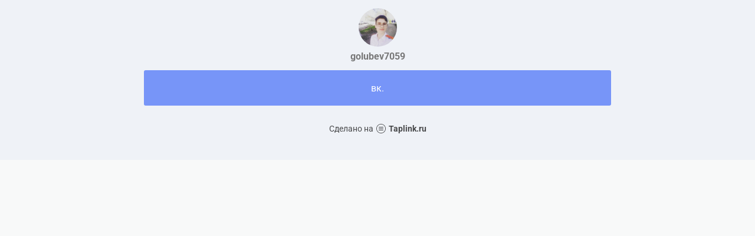

--- FILE ---
content_type: text/html; charset=utf-8
request_url: https://taplink.cc/golubev7059
body_size: 1069
content:
<!DOCTYPE html> <html prefix="og: http://ogp.me/ns#" lang="ru" data-format-date="d.m.Y" data-format-datetime="d.m.Y H:i"> <head> <title>Golubev7059 at Taplink</title>    <meta name=viewport content="width=device-width, user-scalable=no, initial-scale=1, maximum-scale=1, shrink-to-fit=no"/> <meta name=HandheldFriendly content=true> <meta http-equiv=Content-Type content='text/html; charset=utf-8'>     <link type='text/css' rel=stylesheet href='//us.x.taplink.st/s/css/frontend.css?1.2.10001'>      <link rel=icon href="https://taplink.st/a/d/1/4/3/45b37b.jpg?1">  <link rel=apple-touch-icon sizes=300x300 href="https://taplink.st/a/d/1/4/3/45b37b.jpg?1"/>  <link rel=canonical href="https://taplink.cc/golubev7059"/> <meta name=format-detection content="telephone=no"/> <meta name=referrer content=always> <link rel=image_src href="https://taplink.st/a/d/1/4/3/45b37b.jpg?1"/> <meta property="og:image" content="https://taplink.st/a/d/1/4/3/45b37b.jpg?1"> <meta property="og:type" content=website /> <meta property="og:title" content="Golubev7059 at Taplink"/>  <meta property="og:url" content="https://taplink.cc/golubev7059"/> <meta property="og:site_name" content="Taplink"/> <link rel="manifest" href="/1f04844e4567931.webmanifest"> </head> <body> <div class="main base-theme main-theme">    <style> html {min-height: 100%}</style> <script>
	window.account = {"account_id":4641713,"language_id":1,"language_code":"ru","language_code_account":"ru","main_page_id":5598299,"profile_id":4567931,"is_hidelink":false,"is_plus":0,"is_trial":0,"is_full_trial":0,"tariff_current":"basic","utc_timezone":3,"currency_id":1,"plan_until":null,"nickname":"golubev7059","has_nickname":1,"profile_link":"https://taplink.cc/golubev7059","theme":{"bg":{"color2":"#417d97"}},"menu":null,"menu_items":null,"addons":{"codes":[{"cb":"yandexMetrikaInit","cookie":"analytics","data":{"id":44929738,"simple":true}}]},"locales":{"pages":"ru"},"avatar":{"path":"d/1/4/3/","title":"","bio":"","a":"65:jpg?1","is_hide_text":0},"currency":{"title":"₽","code":"RUB","format":"%p %c","precision":2},"products":[],"username":"golubev7059","current_page_id":5598299,"widgets":[],"custom_domain":false,"domain":"taplink.ru","client":{"country":"us","timestamp":1769066925},"locale":{"formats":{"date":"d.m.Y"},"current":"ru","direction":"ltr"},"number":{"decimal":".","thousands":" ","precision":2},"weight":{"decimal":".","thousands":" ","precision":3},"ts":"f405bb3b","html":""};
	window.data = {"page_id":5598299,"fields":[{"section":null,"items":[{"block_id":39401660,"options":[],"block_type_id":8,"block_type_name":"avatar","addon_target":null},{"block_id":39401741,"options":{"title":"вк.","value":"https://vk.com/omigo1"},"block_type_id":2,"block_type_name":"link","addon_target":["form","link"],"stat":"051838"}]}],"options":[]};
</script> <script type='text/javascript' src='//us.x.taplink.st/s/js/frontend.js?1.2.10001'></script> <div class="page vue"> <router-view></router-view> </div> </div> </body> </html>